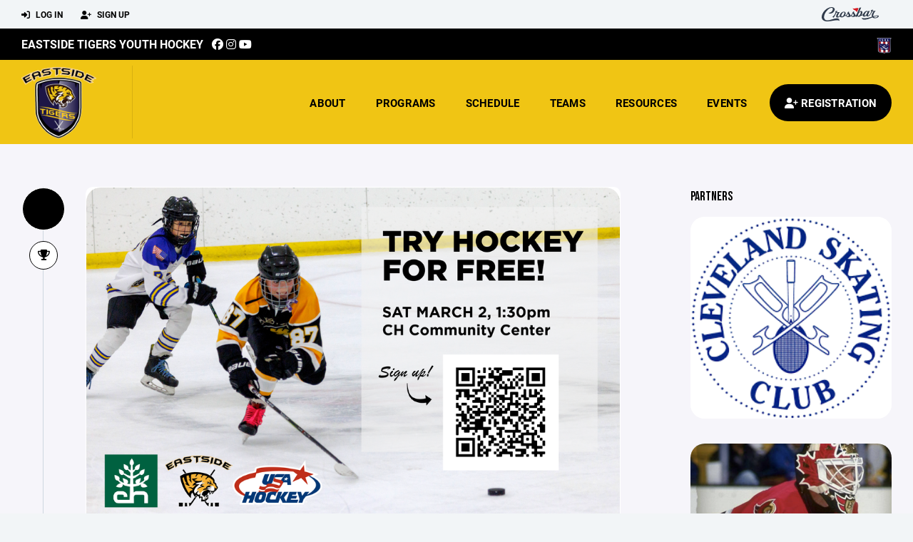

--- FILE ---
content_type: text/html; charset=utf-8
request_url: https://www.eastsidetigers.com/news/spring-24-try-hockey-for-free/11404
body_size: 48556
content:
<!DOCTYPE HTML>
<html lang="en">
    <head>
        <title>Eastside Tigers Youth Hockey | Spring &#39;24 TRY HOCKEY FOR FREE</title>
        <meta http-equiv="X-UA-Compatible" content="IE=edge">
        <meta charset="utf-8">
        <meta name="viewport" content="width=device-width, initial-scale=1.0">
        
            <meta property="og:image"  content="https://crossbar.s3.amazonaws.com:443/organizations/219/uploads/f1a5828d-0ebb-48e9-aee0-efcb4949a7a9.png?versionId=y8l_as8EZwDe9MBRJ7KOXKHKk1FsRCmL" />
        
            <meta property="og:image:type"  content="image/png" />
        
            <meta  name="description" content="REGISTER HERE" />
        
            <meta property="og:description"  content="REGISTER HERE" />
        
            <meta property="og:title"  content="Spring &#39;24 TRY HOCKEY FOR FREE" />
        
            <meta property="og:type"  content="article" />
        
            <meta property="og:image"  content="https://crossbar.s3.amazonaws.com:443/organizations/219/uploads/fdfcbf13-622e-4827-8512-29311c2486c4.png?versionId=xnuHkhQ.lmhz5aHAH1RKjknykAgaaJp1" />
        
            <meta property="og:image:type"  content="image/png" />
        


        <!-- Bootstrap Core CSS -->
        <link href="/static/lib/REEN/Template/assets/css/bootstrap.min.css" rel="stylesheet">
        <link href="/static/lib/jasny-bootstrap/css/jasny-bootstrap.min.css" rel="stylesheet">



        <!-- Customizable CSS -->
        <link href="/static/lib/REEN/Template/assets/css/main.css?v=5ca998acc3afc3cc334eb31f6c5246349f613435" rel="stylesheet" data-skrollr-stylesheet>
        <link href="/static/styles.css?v=5ca998acc3afc3cc334eb31f6c5246349f613435" rel="stylesheet">
        <style>

.navbar-header  a {
    color:#000000;
}

.branded-box {
    background:#f0c514;
}

.branded-box A {
    background:rgba(0,0,0,.95);
}

@media (max-width: 1024px) {
    .navbar-header {
        background:#f0c514;
    }

    .navbar-header .btn {
        background:none;
        color:#000000 !important;
    }
}

.classic-blog .post .date {
    background:#000000;
    color:#FFFFFF;
    border-color:#FFFFFF;
}

.navbar-header H2 {
    color:#000000;
}


.section-dark {
    background:#000000;
    color:#FFFFFF;
}

.section-dark,
.section-dark H1, 
.section-dark H2, 
.section-dark H3, 
.section-dark H4, 
.section-dark H5 {
    color:#FFFFFF;
}

.section-light { 
    background:#f0c514;
    color:#000000;
}

.section-light H1, 
.section-light H2, 
.section-light H3, 
.section-light H4, 
.section-light H5 {
    color:#000000;
}

.section-white {
    background:#FFF;
    color:#000;
}

.section-white H1, 
.section-white H2, 
.section-white H3, 
.section-white H4, 
.section-white H5 {
    color:#000;
}

.section-trim-white {
  background:#FFFFFF;
  color: #FFF;
}

.section-trim-white H1, 
.section-trim-white H2, 
.section-trim-white H3, 
.section-trim-white H4, 
.section-trim-white H5 {
    color:#FFF;
}

.section-trim-black {
  background:#FFFFFF;
  color: #000;
}

.section-trim-black H1, 
.section-trim-black H2, 
.section-trim-black H3, 
.section-trim-black H4, 
.section-trim-black H5 {
    color:#000;
}



.item-1 A {
  background:rgba(0,0,0,.75);
  color:#FFFFFF;
}

.item-1 a h2, .item-1 a h3 {
  color:#FFFFFF;
}

.item-2 A {
  background:rgba(240,197,20,.75);
  color:#000000;
}

.item-2 a h2, .item-2 a h3 {
  color:#000000;
}

.item.with-image.hide-overlay A {
  background:none;
}
.item.with-image.hide-overlay A h2, .item.with-image.hide-overlay A h3 {
  display:none;
}
.item.item-1.with-image.hide-overlay A:hover {
  background:rgba(0,0,0,.75);
  color:#FFFFFF;
}
.item.item-2.with-image.hide-overlay A:hover {
  background:rgba(240,197,20,.75);
  color:#000000;
}
.item.with-image.hide-overlay A:hover h2 {
  display:inline;
}
.item.with-image.hide-overlay A:hover h3 {
  display:block;
}



.item.with-image A:hover {
  background:none;
}

.item.with-image A:hover h2, .item.with-image A:hover h3 {
  display:none;
}

.item-1.without-image A:hover {
  background:rgba(0,0,0,.88);
}
.item-2.without-image A:hover {
  background:rgba(240,197,20,.88);
}

.btn-hero {
  background:#f0c514;
  color:#000000 !important;
}

#home-social-media {
  background:#000000;
  color:#FFFFFF;
}
#home-social-media h2 {
  color:#FFFFFF;
}
#home-social-media a:hover {
  color:rgba(255,255,255,.5);
}


.container_dark {
  background-color: #000000;
  color: #FFFFFF;
}
.container_dark H1, 
.container_dark H2, 
.container_dark H3, 
.container_dark H4, 
.container_dark H5,
.container_dark P,
.container_dark A {
  color: #FFFFFF;
}

.container_light {
  background-color: #f0c514;
  color: #000000;
}
.container_light H1, 
.container_light H2, 
.container_light H3, 
.container_light H4, 
.container_light H5,
.container_light P,
.container_light A {
  color: #000000;
}



.container_gray {
  background-color: #F2F5F7;
  color: #000;
}
.container_gray H1, 
.container_gray H2, 
.container_gray H3, 
.container_gray H4, 
.container_gray H5,
.container_gray P,
.container_gray A {
  color: #000;
}

.container_white {
  background-color: #FFF;
  color: #000;
}
.container_white H1, 
.container_white H2, 
.container_white H3, 
.container_white H4, 
.container_white H5,
.container_white P,
.container_white A {
  color: #000;
}



.container_black {
  background-color: #000;
  color: #FFF;
}


.container_black H1, 
.container_black H2, 
.container_black H3, 
.container_black H4, 
.container_black H5,
.container_black P,
.container_black A {
  color: #FFF;
}

</style>

        <style>

.navbar-collapse.collapse, .navbar-collapse.collapsing {
    background-color:#f0c514;
    color:#000000;
    
}

.navbar-middle {
    background:#000000;
    color:#FFFFFF;
}

.navbar-middle h4 {
    color:#FFFFFF;
}

.navbar-nav > li > a {
    color:#000000;
}

li.register a {
    background: #000000;
    color:#FFFFFF;
}

@media (min-width: 1025px) {
  .navbar-brand  SPAN {
    border-right:1px solid rgba(0,0,0,.1);
  }

  .navbar-collapse .navbar-brand A:hover IMG {
    -webkit-filter: drop-shadow(3px 5px 0px rgba(0,0,0,.1));
    filter: drop-shadow(3px 6px 0px rgba(0,0,0,.1) );
  }

}

@media (max-width: 1024px) {
  .navbar-header {
    background: #f0c514;
  }

  .navbar-header .btn {
    color: #000000 !important;
  }

  .navbar-collapse.collapse, .navbar-collapse.collapsing {
    background-color: #000000;
    color: #FFFFFF;
    border:none;
  }

  .navbar-nav > li > a {
    color: #FFFFFF;
  }
}

#home-events {
  background-color: #000000;
  color: #FFFFFF;
}
#home-events.with-hero {
  background-color: #000000;
  color: #FFFFFF;
}

#player-profile-header {
  background:#000000;
}

#player-profile-header H1,
#player-profile-header H2 {

  color:#FFFFFF;
}

</style>

        

        <!-- Fonts -->
        <link rel="stylesheet" href="https://use.typekit.net/axg6iil.css?v=5ca998acc3afc3cc334eb31f6c5246349f613435">
        <link rel="preconnect" href="https://fonts.googleapis.com">
        <link rel="preconnect" href="https://fonts.gstatic.com" crossorigin>
        <link href="https://fonts.googleapis.com/css2?family=Bebas+Neue&display=swap" rel="stylesheet">


        <!--
        <link rel="preconnect" href="https://fonts.googleapis.com">
        <link rel="preconnect" href="https://fonts.gstatic.com" crossorigin>
        <link href="https://fonts.googleapis.com/css2?family=Oswald:wght@400;500;600;700&display=swap" rel="stylesheet">
        <link href="https://fonts.googleapis.com/css2?family=Inter:wght@400;500;600;700;800&display=swap" rel="stylesheet">
        <link href="https://fonts.googleapis.com/css2?family=Noto+Sans:wght@400;700&display=swap" rel="stylesheet">
        <link href="https://fonts.googleapis.com/css2?family=Roboto:ital,wght@0,100;0,300;0,400;0,500;0,700;0,900;1,100;1,300;1,400;1,500;1,700;1,900&display=swap" rel="stylesheet">
        -->


        <link href="/static/lib/fontawesome/css/all.min.css" rel="stylesheet" />

        <!-- Favicon -->
        <link rel="shortcut icon" href="https://crossbar.s3.amazonaws.com:443/organizations/219/uploads/8380abf2-9f61-4099-807a-392dec1f123e.png?versionId=4hoHOnaCvp_NSSU9oqJrAb66lv6p6YLZ">

        <!-- HTML5 elements and media queries Support for IE8 : HTML5 shim and Respond.js -->
        <!--[if lt IE 9]>
            <script src="/static/lib/REEN/Template/assets/js/html5shiv.js"></script>
            <script src="/static/lib/REEN/Template/assets/js/respond.min.js"></script>
        <![endif]-->


        
            <script>
              var ga_included = false;
            </script>
        

        

        




    </head>
    <body data-org-cache="True">
        <header class="hidden-print">
            <div class="navbar">

                <div class="navbar-header">
                    <div class="container">
                        <ul class="info pull-left">
                            
                                <li><a href="/login"><i class="fas fa-sign-in-alt contact"></i> Log In</a></li>
                                <li><a href="/signup"><i class="fa fa-user-plus contact"></i> Sign Up</a></li>
                            
                        </ul><!-- /.info -->
                        <ul class="social pull-right">
                            <li>
                              <a href="https://www.crossbar.org/?utm_source=client_website&utm_medium=cb_header&utm_campaign=eastsidetigers.com&utm_content=eastsidetigers.com" target="_blank">
                                    <div class="fa-crossbar-container">
                                        <i class="icon-s-crossbar fa-crossbar"></i>
                                    </div>
                                </a>
                            </li>

                        </ul><!-- /.social -->
                        <a class="btn responsive-menu pull-left" data-toggle="collapse" data-target=".navbar-collapse"><i class='fa fa-bars'></i></a>
                        
                        <a class="btn responsive-menu pull-right" href="/register"><i class="fa-solid fa-user-plus"></i></a>
                        
                        <a class="navbar-brand mobile" href="/">
                            <img src="https://crossbar.s3.amazonaws.com:443/organizations/219/uploads/262049cd-3085-4cf1-80bc-2310f16e1a16.png?versionId=.s7oaHC_I39CpRNI9TQWmuAhNqOTOVUp" class="logo" alt="">
                            
                        </a>
                    </div><!-- /.container -->
                </div><!-- /.navbar-header -->

                <div class="navbar-middle">
                    <div class="container" >

                        <div style="float:right">
                        
                            <a href="https://www.cshlhockey.org" target="_blank"><img src="https://crossbar.s3.amazonaws.com/images/affiliates/cleveland_suburban_league.png" class="affiliate"></a>
                        
                        </div>

                            <h4>
                              
                                <a href="/">Eastside Tigers Youth Hockey</a>
                              
                              &nbsp;
                                      <a href="https://www.facebook.com/eastsidetigershockey/" target="_blank"><i class="icon-s-facebook fab fa-facebook"></i></a> 
                              
                                <a href="https://www.instagram.com/eastside_tigers_hockey" target="_blank"><i class="icon-s-dribbble fab fa-instagram"></i></a>
                              
                                   <a href="https://www.youtube.com/channel/UCGRRzvfO7-CNVN0LXe4AQgg" target="_blank"><i class="icon-s-youtube fab fa-youtube"></i></a>

                            </h4>

                    </div>
                </div>

                <div class="yamm">
                    <div class="navbar-collapse collapse">
                        <div class="container">
                            <div class="navbar-brand">
                                <a href="/">
                                    <span>
                                      <nobr>
                                      <img src="https://crossbar.s3.amazonaws.com:443/organizations/219/uploads/262049cd-3085-4cf1-80bc-2310f16e1a16.png?versionId=.s7oaHC_I39CpRNI9TQWmuAhNqOTOVUp" class="logo" alt="">
                                      
                                      </nobr>
                                    </span>
                                </a>
                            </div>

                            <ul class="nav navbar-nav navbar-right">
                                
                                  <li class="mobile_and_tablet_only"><a href="/register">Registration</a></li>
                                

                                
                                    <li class="mobile_and_tablet_only"><a href="/login">Log In</a></li>
                                    <li class="mobile_and_tablet_only"><a href="/signup">Sign Up</a></li>
                                


                                
                                    
                                    
                                        <li class="dropdown">
    <a href="#" class="dropdown-toggle js-activated">About</a>
    <ul class="dropdown-menu">
        
            
                <li><a href="/about/about-us/5034">About Us</a></li>
            
        
            
        
            
        
            
        
            
        
            
        
            
        
            
        
            
        
            
        
            
        
            
        
            
        
            
        
            
        
            
        
            
        
            
        
            
        
            
        
            
        
            
        
            
        
            
        
            
        
            
        
            
        
    </ul><!-- /.dropdown-menu -->
</li><!-- /.dropdown -->
                                    
                                
                                    
                                    
                                        <li class="dropdown">
    <a href="#" class="dropdown-toggle js-activated">Programs</a>
    <ul class="dropdown-menu">
        
            
                <li><a href="/program/14u-12u-girls-tournament/27368">14U/12U Girls Tournament</a></li>
            
        
            
                <li><a href="/program/cshl-youth-hockey/1528">CSHL Youth Hockey</a></li>
            
        
            
                <li><a href="/program/learn-to-play-at-heights/7782">Learn-To-Play at Heights</a></li>
            
        
            
                <li><a href="/program/try-hockey-for-free/1575">Try Hockey For Free</a></li>
            
        
    </ul><!-- /.dropdown-menu -->
</li><!-- /.dropdown -->

                                    
                                
                                    
                                    
                                        <li><a href="/schedule">Schedule</a></li>
                                    
                                
                                    
                                    
                                        
    <li class="dropdown" style="position:relative;">
        <a href="#" class="dropdown-toggle js-activated">Teams</a>
        <ul class="dropdown-menu" style="left:0px; right:auto;">
            
                    <li><a href="/team/128064">Mite 1</a></li>
            
                    <li><a href="/team/128065">Mite Blue</a></li>
            
                    <li><a href="/team/128057">Squirt 1</a></li>
            
                    <li><a href="/team/128060">Squirt 2</a></li>
            
                    <li><a href="/team/128052">Peewee 1</a></li>
            
                    <li><a href="/team/166712">Goalies</a></li>
            
        </ul><!-- /.dropdown-menu -->
    </li><!-- /.dropdown -->

                                    
                                
                                    
                                    
                                        

    
    

  <li class="dropdown dropdown-mobile">
    <a href="#" class="dropdown-toggle js-activated">Resources</a>
    <ul class="dropdown-menu">
      
        <li class="dropdown-submenu">
          <a tabindex="-1" href="#">For Parents</a>
          <ul class="dropdown-menu">
            
              
            
              
            
              
            
              
            
              
            
              
            
              
                <li><a href="/parent-resources/newsletter-archive/13735">Newsletter Archive</a></li>
              
            
              
                <li><a href="/parent-resources/get-in-the-game/5315">Get in the Game</a></li>
              
            
              
                <li><a href="/parent-resources/hockey-101/5809">Hockey 101</a></li>
              
            
              
                <li><a href="/parent-resources/player-safety/5325">Player Safety</a></li>
              
            
              
                <li><a href="/parent-resources/locker-room-monitors/17136">Locker Room Monitors</a></li>
              
            
              
                <li><a href="/parent-resources/reopen-the-south-rink/5434">Reopen the South Rink</a></li>
              
            
              
                <li><a href="/parent-resources/crossbar-faq/5855">crossbar FAQ</a></li>
              
            
              
                <li><a href="/parent-resources/additional-training/5984">Additional Training</a></li>
              
            
              
                <li><a href="/parent-resources/parent-s-code-of-conduct/8219">Parent&#39;s Code of Conduct</a></li>
              
            
              
                <li><a href="/parent-resources/player-s-code-of-conduct/8221">Player&#39;s Code of Conduct</a></li>
              
            
              
            
              
            
              
            
              
            
              
            
              
            
              
            
              
            
              
            
              
            
              
            
          </ul>
        </li>
      
        <li class="dropdown-submenu">
          <a tabindex="-1" href="#">For Coaches</a>
          <ul class="dropdown-menu">
            
              
            
              
                <li><a href="/coaching-resources/resource-links/8108">Resource links</a></li>
              
            
              
                <li><a href="/coaching-resources/coach-s-code-of-conduct/8222">Coach&#39;s Code of Conduct</a></li>
              
            
              
            
              
            
              
            
              
            
              
            
              
            
              
            
              
            
              
            
              
            
              
            
              
            
              
            
              
            
              
            
              
            
              
            
              
            
              
            
              
            
              
            
              
            
              
            
              
            
          </ul>
        </li>
      
        <li class="dropdown-submenu">
          <a tabindex="-1" href="#">For Team Managers</a>
          <ul class="dropdown-menu">
            
              
            
              
            
              
            
              
            
              
            
              
            
              
            
              
            
              
            
              
            
              
            
              
            
              
            
              
            
              
            
              
            
              
            
              
            
              
            
              
            
              
            
              
            
              
            
              
                <li><a href="/team-manager-resources/league-info/15268">League Info</a></li>
              
            
              
                <li><a href="/team-manager-resources/scorekeepers-bench/5548">Scorekeepers Bench</a></li>
              
            
              
                <li><a href="/team-manager-resources/crossbar-best-practices/5508">crossbar best practices</a></li>
              
            
              
                <li><a href="/team-manager-resources/manager-requirements/79778">Manager Requirements</a></li>
              
            
          </ul>
        </li>
      
    </ul><!-- /.dropdown-menu -->
  </li><!-- /.dropdown -->


    <li class="dropdown yamm-fullwidth dropdown-desktop">
        <a href="#" class="dropdown-toggle js-activated">Resources</a>
        <ul class="dropdown-menu yamm-dropdown-menu">
            <li>
                <div class="yamm-content row">

                    
                        <div class="col-sm-4 inner">
                            <h4>For Parents</h4>
                            <ul class="">
                                
                                    
                                
                                    
                                
                                    
                                
                                    
                                
                                    
                                
                                    
                                
                                    
                                        <li><a href="/parent-resources/newsletter-archive/13735">Newsletter Archive</a></li>
                                    
                                
                                    
                                        <li><a href="/parent-resources/get-in-the-game/5315">Get in the Game</a></li>
                                    
                                
                                    
                                        <li><a href="/parent-resources/hockey-101/5809">Hockey 101</a></li>
                                    
                                
                                    
                                        <li><a href="/parent-resources/player-safety/5325">Player Safety</a></li>
                                    
                                
                                    
                                        <li><a href="/parent-resources/locker-room-monitors/17136">Locker Room Monitors</a></li>
                                    
                                
                                    
                                        <li><a href="/parent-resources/reopen-the-south-rink/5434">Reopen the South Rink</a></li>
                                    
                                
                                    
                                        <li><a href="/parent-resources/crossbar-faq/5855">crossbar FAQ</a></li>
                                    
                                
                                    
                                        <li><a href="/parent-resources/additional-training/5984">Additional Training</a></li>
                                    
                                
                                    
                                        <li><a href="/parent-resources/parent-s-code-of-conduct/8219">Parent&#39;s Code of Conduct</a></li>
                                    
                                
                                    
                                        <li><a href="/parent-resources/player-s-code-of-conduct/8221">Player&#39;s Code of Conduct</a></li>
                                    
                                
                                    
                                
                                    
                                
                                    
                                
                                    
                                
                                    
                                
                                    
                                
                                    
                                
                                    
                                
                                    
                                
                                    
                                
                                    
                                
                            </ul><!-- /.circled -->
                        </div><!-- /.col -->
                    
                        <div class="col-sm-4 inner">
                            <h4>For Coaches</h4>
                            <ul class="">
                                
                                    
                                
                                    
                                        <li><a href="/coaching-resources/resource-links/8108">Resource links</a></li>
                                    
                                
                                    
                                        <li><a href="/coaching-resources/coach-s-code-of-conduct/8222">Coach&#39;s Code of Conduct</a></li>
                                    
                                
                                    
                                
                                    
                                
                                    
                                
                                    
                                
                                    
                                
                                    
                                
                                    
                                
                                    
                                
                                    
                                
                                    
                                
                                    
                                
                                    
                                
                                    
                                
                                    
                                
                                    
                                
                                    
                                
                                    
                                
                                    
                                
                                    
                                
                                    
                                
                                    
                                
                                    
                                
                                    
                                
                                    
                                
                            </ul><!-- /.circled -->
                        </div><!-- /.col -->
                    
                        <div class="col-sm-4 inner">
                            <h4>For Team Managers</h4>
                            <ul class="">
                                
                                    
                                
                                    
                                
                                    
                                
                                    
                                
                                    
                                
                                    
                                
                                    
                                
                                    
                                
                                    
                                
                                    
                                
                                    
                                
                                    
                                
                                    
                                
                                    
                                
                                    
                                
                                    
                                
                                    
                                
                                    
                                
                                    
                                
                                    
                                
                                    
                                
                                    
                                
                                    
                                
                                    
                                        <li><a href="/team-manager-resources/league-info/15268">League Info</a></li>
                                    
                                
                                    
                                        <li><a href="/team-manager-resources/scorekeepers-bench/5548">Scorekeepers Bench</a></li>
                                    
                                
                                    
                                        <li><a href="/team-manager-resources/crossbar-best-practices/5508">crossbar best practices</a></li>
                                    
                                
                                    
                                        <li><a href="/team-manager-resources/manager-requirements/79778">Manager Requirements</a></li>
                                    
                                
                            </ul><!-- /.circled -->
                        </div><!-- /.col -->
                    

                </div><!-- /.yamm-content -->
            </li>
        </ul><!-- /.yamm-dropdown-menu -->
    </li><!-- /.yamm-fullwidth -->


                                    
                                
                                    
                                    
                                        <li class="dropdown">
    <a href="#" class="dropdown-toggle js-activated">Events</a>
    <ul class="dropdown-menu">
        
            
        
            
        
            
        
            
                <li><a href="/events/golf-outing-fundraiser/110478">Golf Outing Fundraiser</a></li>
            
        
            
                <li><a href="/events/be-a-sponsor/46317">BE A SPONSOR</a></li>
            
        
            
        
            
        
            
        
            
        
            
        
            
        
            
        
            
        
            
        
            
        
            
        
            
        
            
        
            
        
            
        
            
        
            
        
            
        
            
        
            
        
            
        
            
        
    </ul><!-- /.dropdown-menu -->
</li><!-- /.dropdown -->
                                    
                                

                                
                                  <li class="register"><a href="/register"><i class="fa-solid fa-user-plus"></i><span> Registration</span></a></li>
                                

                            </ul><!-- /.nav -->

                        </div><!-- /.container -->
                    </div><!-- /.navbar-collapse -->

                </div><!-- /.yamm -->


            </div><!-- /.navbar -->
        </header>

        
            <main>
                <section class="light-bg">

                  



                    <div class="container inner-sm classic-blog embedded-padding embedded-width">
                        
        
                                

                                
                                    

                                    

                                    
                                


                                

    <div class="row">

        <div class="col-md-9 inner-right-sm">

            <div class="posts sidemeta">
                <div class="post format-standard">
                    <div class="date-wrapper">
                        <div class="date">
                            <span class="day"></span>
                            <span class="month"></span>
                        </div><!-- /.date -->
                    </div><!-- /.date-wrapper -->

                    <div class="format-wrapper post-icon">
                        <a href="#" data-filter=".format-standard"><i class="fa fa-trophy"></i></a>
                    </div><!-- /.format-wrapper -->

                    <div class="post-content">
                        
                            <figure class="post-media">
                                <img src="https://crossbar.s3.amazonaws.com:443/organizations/219/uploads/fdfcbf13-622e-4827-8512-29311c2486c4.png?versionId=xnuHkhQ.lmhz5aHAH1RKjknykAgaaJp1" alt="">
                            </figure><!-- /.post-media -->
                        
                        <h2 class="post-title">
                            Spring &#39;24 TRY HOCKEY FOR FREE
                        </h2>
                        <p><p><a href="https://www.eastsidetigers.com/program/try-hockey-for-free/1575">REGISTER HERE</a></p></p>
                        <p>
                            <a href="http://www.facebook.com/sharer/sharer.php?u=https://www.eastsidetigers.com/news/spring-24-try-hockey-for-free/11404&title=Spring &#39;24 TRY HOCKEY FOR FREE" target="_blank" class="share share-facebook"><i class="fab fa-facebook"></i></a><a href="http://twitter.com/intent/tweet?text=Spring &#39;24 TRY HOCKEY FOR FREE&url=https://www.eastsidetigers.com/news/spring-24-try-hockey-for-free/11404" target="_blank" class="share share-x-twitter"><i class="fab fa-x-twitter"></i></a>
                        </p>
                    </div><!-- /.post-content -->

                </div><!-- /.post -->



            </div><!-- /.posts -->

        </div><!-- /.col -->

                                <aside class="col-md-3">
                            <!--
                            <div class="sidebox widget">
                                <h2>Spring Skills</h2>
                                <p>Spring Skills will be run by Scott Spencer, the head coach of the Lindenwood Lion's Division I NCAA Women's hockey team along with his staff and players. </p>
                                <a href="#" class="btn">Register Now!</a>
                            </div>
                            -->


                            



                            

                            

                            <div class="sidebox widget partner">
                                <h4>Partners</h4>

                                
                                    <figure>
                                        <div class="rounded-20">
                                            
                                                <a href="https://www.clevelandskatingclub.org" target="_blank">
                                                    <img src="https://crossbar.s3.amazonaws.com:443/organizations/219/uploads/0ee0930c-3b0f-415d-a80c-fcb46b48f59b.png?versionId=9AdOMeyBCTR335sBjQqwkJ3PsLFrMiDR" alt="Cleveland Skating Club">
                                                </a>
                                            
                                        </div><!-- /.icon-overlay -->
                                        <!--
                                        <figcaption class="bordered no-top-border">
                                            <div class="info">
                                                <h4>
                                                    
                                                        <a href="https://www.clevelandskatingclub.org" target="_blank">Cleveland Skating Club</a>
                                                    
                                                </h4>
                                            </div>
                                        </figcaption>
                                        -->
                                    </figure>
                                
                                    <figure>
                                        <div class="rounded-20">
                                            
                                                <a href="https://www.facebook.com/AllProGoalieSchools/" target="_blank">
                                                    <img src="https://crossbar.s3.amazonaws.com:443/organizations/219/uploads/f8466028-d25c-486d-baa8-7bb2949ef180.png?versionId=XY_SJXh7sj6a0JUWid1Kb43zfgBX4Mqs" alt="Damian Rhodes Goalie Clinic">
                                                </a>
                                            
                                        </div><!-- /.icon-overlay -->
                                        <!--
                                        <figcaption class="bordered no-top-border">
                                            <div class="info">
                                                <h4>
                                                    
                                                        <a href="https://www.facebook.com/AllProGoalieSchools/" target="_blank">Damian Rhodes Goalie Clinic</a>
                                                    
                                                </h4>
                                            </div>
                                        </figcaption>
                                        -->
                                    </figure>
                                
                                    <figure>
                                        <div class="rounded-20">
                                            
                                                <a href="https://www.usahockey.com/" target="_blank">
                                                    <img src="https://crossbar.s3.amazonaws.com:443/organizations/219/uploads/80e6b146-07c7-43ac-9841-ca126b832d97.png?versionId=uufi2Mhp8rmlQ53icBYHS5JjNDN6nLul" alt="USA Hockey">
                                                </a>
                                            
                                        </div><!-- /.icon-overlay -->
                                        <!--
                                        <figcaption class="bordered no-top-border">
                                            <div class="info">
                                                <h4>
                                                    
                                                        <a href="https://www.usahockey.com/" target="_blank">USA Hockey</a>
                                                    
                                                </h4>
                                            </div>
                                        </figcaption>
                                        -->
                                    </figure>
                                
                                    <figure>
                                        <div class="rounded-20">
                                            
                                                <a href="https://www.chparks.com" target="_blank">
                                                    <img src="https://crossbar.s3.amazonaws.com:443/organizations/219/uploads/43fdf5bd-625f-4e1c-a62b-d77874c00912.jpg?versionId=HNA.ko19JxbFU7QHliGoo..KVU1KS16N" alt="Heights Parks and Rec">
                                                </a>
                                            
                                        </div><!-- /.icon-overlay -->
                                        <!--
                                        <figcaption class="bordered no-top-border">
                                            <div class="info">
                                                <h4>
                                                    
                                                        <a href="https://www.chparks.com" target="_blank">Heights Parks and Rec</a>
                                                    
                                                </h4>
                                            </div>
                                        </figcaption>
                                        -->
                                    </figure>
                                
                                    <figure>
                                        <div class="rounded-20">
                                            
                                                <a href="https://www.okickihockey.com" target="_blank">
                                                    <img src="https://crossbar.s3.amazonaws.com:443/organizations/219/uploads/3db70a64-c915-43a7-b9f7-f1824e49681d.png?versionId=EtXEzhvufvxpU2yVlDK7EX26zJ9OK2aQ" alt="Okicki Hockey">
                                                </a>
                                            
                                        </div><!-- /.icon-overlay -->
                                        <!--
                                        <figcaption class="bordered no-top-border">
                                            <div class="info">
                                                <h4>
                                                    
                                                        <a href="https://www.okickihockey.com" target="_blank">Okicki Hockey</a>
                                                    
                                                </h4>
                                            </div>
                                        </figcaption>
                                        -->
                                    </figure>
                                

                            </div><!-- /.widget -->
                            

                        </aside>
    </div><!-- /.row -->





                                
                                    
                                



        
            
                    </div>
                </section>
            </main>

        


        <!-- ============================================================= FOOTER ============================================================= -->

        <footer class="dark-bg bottom hidden-print">
            <div class="container inner">
                <div class="row">

                    <div class="col-md-3 col-sm-6 inner hide_on_mobile text-center">

                        <a href="/">
                            
                                <img src="https://crossbar.s3.amazonaws.com:443/organizations/219/uploads/262049cd-3085-4cf1-80bc-2310f16e1a16.png?versionId=.s7oaHC_I39CpRNI9TQWmuAhNqOTOVUp" class="logo" alt="">
                            
                        </a>
                    </div><!-- /.col -->

                    <div class="col-md-3 col-sm-6 inner">
                        <h4 class="mb0">About Us</h4>
                        <p>Eastside is a Cleveland Heights Youth Hockey Association and Cleveland Skating Club partnership founded in 2016. The Eastside Tigers community aims to create a fun, fair and safe hockey environment children will cherish for a lifetime. Programming is based on USA Hockey’s American Development Model for boys and girls ages 5-14 with prior skating experience.</p>

                    </div><!-- /.col -->


                    <div class="col-md-3 col-sm-6 inner">
                        <h4 class="mb0">Contact</h4>
                        <p>eastsidetigershockey@gmail.com</p>
                        
    <p>
        1 Monticello Blvd<br>
        
        Cleveland Heights, OH 44118
        
    <p>

                    </div><!-- /.col -->

                    <div class="col-md-3 col-sm-6 inner">
                        <h4 class="mb10">Powered By</h4>
                        <a href="https://www.crossbar.org/?utm_source=client_website&utm_medium=cb_footer&utm_campaign=eastsidetigers.com&utm_content=eastsidetigers.com" target="_blank">
                            <img src="/static/images/crossbar_navy.svg" style="width:80%;">
                        </a>
                    </div><!-- /.col -->

                </div><!-- /.row -->
            </div><!-- .container -->

            <div class="footer-bottom">
                <div class="container inner">
                    <p class="pull-left">©
                        <script type="text/javascript">
                            document.write(new Date().getFullYear());
                        </script>
                        Eastside Tigers Youth Hockey. All Rights Reserved.

<svg height="0" xmlns="http://www.w3.org/2000/svg">
    <filter id="drop-shadow">
        <feGaussianBlur in="SourceAlpha" stdDeviation="4"/>
        <feOffset dx="12" dy="12" result="offsetblur"/>
        <feFlood flood-color="rgba(0,0,0,0.5)"/>
        <feComposite in2="offsetblur" operator="in"/>
        <feMerge>
            <feMergeNode/>
            <feMergeNode in="SourceGraphic"/>
        </feMerge>
    </filter>
</svg>
                    </p>
                    <ul class="footer-menu pull-right">
                        <li><a href="/refund-policies">Refund Policies</a></li>
                        <li><a href="/privacy">Privacy Policy</a></li>
                        <li><a href="/terms">Terms & Conditions</a></li>
                    </ul><!-- .footer-menu -->
                </div><!-- .container -->
            </div><!-- .footer-bottom -->
        </footer>


    


    <div class="alert alert-notification alert-danger doubleclick-delete-notification">
        <strong>Confirm Delete</strong><br>
        Click the delete icon again to confirm. Click escape to cancel.
    </div>

        <!-- ============================================================= FOOTER : END ============================================================= -->
        <script src="/static/lib/REEN/Template/assets/js/jquery.min.js?v=5ca998acc3afc3cc334eb31f6c5246349f613435"></script>
        <script src="/static/lib/REEN/Template/assets/js/bootstrap.min.js"></script>
        <script src="/static/lib/REEN/Template/assets/js/bootstrap-hover-dropdown.min.js"></script>
        <script src="/static/lib/jasny-bootstrap/js/jasny-bootstrap.min.js"></script>
        <!--
        <script src="/static/lib/REEN/Template/assets/js/jquery.easing.1.3.min.js"></script>
        <script src="/static/lib/REEN/Template/assets/js/jquery.form.js"></script>

        <script src="/static/lib/REEN/Template/assets/js/waypoints.min.js"></script>
        <script src="/static/lib/REEN/Template/assets/js/waypoints-sticky.min.js"></script>

        <script src="/static/lib/REEN/Template/assets/js/owl.carousel.min.js"></script>
        <script src="/static/lib/REEN/Template/assets/js/jquery.isotope.min.js"></script>
        <script src="/static/lib/REEN/Template/assets/js/viewport-units-buggyfill.js"></script>

        <script src="/static/lib/REEN/Template/assets/js/scripts.js?v=5ca998acc3afc3cc334eb31f6c5246349f613435"></script>
        -->

        
        <script src="/static/script.js?v=5ca998acc3afc3cc334eb31f6c5246349f613435"></script>

        
            
        

        
        <!-- <hh>w3.crossbar.org</hh> -->
        <!-- <cbver>5ca998acc3afc3cc334eb31f6c5246349f613435</cbver> -->
    </body>
</html>




